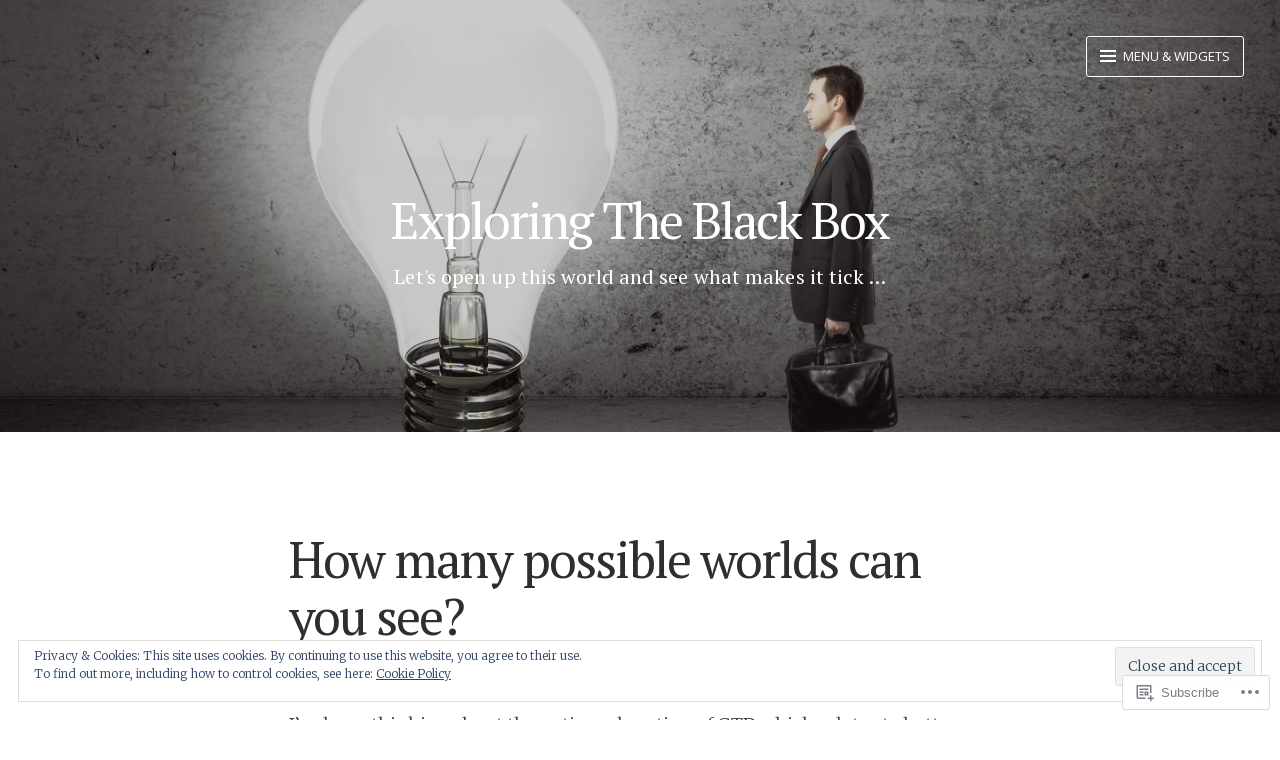

--- FILE ---
content_type: text/css;charset=utf-8
request_url: https://exploringtheblackbox.org/_static/??-eJx9jdEKwjAMRX/IGtTN4YP4KdLWMDubNiwpw783om8OX0JuOOcGFnaxFsWiQM1xbmMqArHOaHdir2AE4S15zEiGbaPIBta1hc1xIfCMIs4mpUZO7ybKP29CZR8f3wzSClxTiTBiwTmZIOvrT+fnFXALgFEriD4zvqkLnXdDf9gPp2PXTy85U1wY&cssminify=yes
body_size: 22513
content:


.wp-playlist-light {
	color: #000;
}

.wp-playlist-light .wp-playlist-item {
	color: #333;
}

.wp-playlist-light .wp-playlist-playing {
	background: #fff;
	color: #000;
}

.wp-playlist-dark .wp-playlist-item .wp-playlist-caption {
	color: #fff;
}

.wp-playlist-caption {
	display: block;
}.bbp-staff-role {
	color: #f1831e;
}

.bbp-a8c-reply {
	background: #e9eff3 !important;
	border: 1px solid #c8d7e1;
	width: 98% !important;
}



@font-face {
	font-family: Genericons;
	src: url(/wp-content/mu-plugins/jetpack-plugin/sun/_inc/genericons/genericons/./Genericons.eot);
	src: url(/wp-content/mu-plugins/jetpack-plugin/sun/_inc/genericons/genericons/./Genericons.eot?) format("embedded-opentype");
	font-weight: 400;
	font-style: normal;
}

@font-face {
	font-family: Genericons;
	src:
		url([data-uri]) format("woff"),
       url(/wp-content/mu-plugins/jetpack-plugin/sun/_inc/genericons/genericons/./Genericons.ttf) format("truetype"),
		url(/wp-content/mu-plugins/jetpack-plugin/sun/_inc/genericons/genericons/./Genericons.svg#Genericons) format("svg");
	font-weight: 400;
	font-style: normal;
}

@media screen and (-webkit-min-device-pixel-ratio: 0) {

	@font-face {
		font-family: Genericons;
		src: url(/wp-content/mu-plugins/jetpack-plugin/sun/_inc/genericons/genericons/./Genericons.svg#Genericons) format("svg");
	}
}




.genericon {
	font-size: 16px;
	vertical-align: top;
	text-align: center;
	transition: color 0.1s ease-in 0;
	display: inline-block;
	font-family: Genericons;
	font-style: normal;
	font-weight: 400;
	font-variant: normal;
	line-height: 1;
	text-decoration: inherit;
	text-transform: none;
	-moz-osx-font-smoothing: grayscale;
	-webkit-font-smoothing: antialiased;
	speak: none;
}




.genericon-rotate-90 {
	transform: rotate(90deg);
	filter: progid:DXImageTransform.Microsoft.BasicImage(rotation=1);
}

.genericon-rotate-180 {
	transform: rotate(180deg);
	filter: progid:DXImageTransform.Microsoft.BasicImage(rotation=2);
}

.genericon-rotate-270 {
	transform: rotate(270deg);
	filter: progid:DXImageTransform.Microsoft.BasicImage(rotation=3);
}

.genericon-flip-horizontal {
	transform: scale(-1, 1);
}

.genericon-flip-vertical {
	transform: scale(1, -1);
}




.genericon-404::before {
	content: "\f423";
}

.genericon-activity::before {
	content: "\f508";
}

.genericon-anchor::before {
	content: "\f509";
}

.genericon-aside::before {
	content: "\f101";
}

.genericon-attachment::before {
	content: "\f416";
}

.genericon-audio::before {
	content: "\f109";
}

.genericon-bold::before {
	content: "\f471";
}

.genericon-book::before {
	content: "\f444";
}

.genericon-bug::before {
	content: "\f50a";
}

.genericon-cart::before {
	content: "\f447";
}

.genericon-category::before {
	content: "\f301";
}

.genericon-chat::before {
	content: "\f108";
}

.genericon-checkmark::before {
	content: "\f418";
}

.genericon-close::before {
	content: "\f405";
}

.genericon-close-alt::before {
	content: "\f406";
}

.genericon-cloud::before {
	content: "\f426";
}

.genericon-cloud-download::before {
	content: "\f440";
}

.genericon-cloud-upload::before {
	content: "\f441";
}

.genericon-code::before {
	content: "\f462";
}

.genericon-codepen::before {
	content: "\f216";
}

.genericon-cog::before {
	content: "\f445";
}

.genericon-collapse::before {
	content: "\f432";
}

.genericon-comment::before {
	content: "\f300";
}

.genericon-day::before {
	content: "\f305";
}

.genericon-digg::before {
	content: "\f221";
}

.genericon-document::before {
	content: "\f443";
}

.genericon-dot::before {
	content: "\f428";
}

.genericon-downarrow::before {
	content: "\f502";
}

.genericon-download::before {
	content: "\f50b";
}

.genericon-draggable::before {
	content: "\f436";
}

.genericon-dribbble::before {
	content: "\f201";
}

.genericon-dropbox::before {
	content: "\f225";
}

.genericon-dropdown::before {
	content: "\f433";
}

.genericon-dropdown-left::before {
	content: "\f434";
}

.genericon-edit::before {
	content: "\f411";
}

.genericon-ellipsis::before {
	content: "\f476";
}

.genericon-expand::before {
	content: "\f431";
}

.genericon-external::before {
	content: "\f442";
}

.genericon-facebook::before {
	content: "\f203";
}

.genericon-facebook-alt::before {
	content: "\f204";
}

.genericon-fastforward::before {
	content: "\f458";
}

.genericon-feed::before {
	content: "\f413";
}

.genericon-flag::before {
	content: "\f468";
}

.genericon-flickr::before {
	content: "\f211";
}

.genericon-foursquare::before {
	content: "\f226";
}

.genericon-fullscreen::before {
	content: "\f474";
}

.genericon-gallery::before {
	content: "\f103";
}

.genericon-github::before {
	content: "\f200";
}

.genericon-googleplus::before {
	content: "\f206";
}

.genericon-googleplus-alt::before {
	content: "\f218";
}

.genericon-handset::before {
	content: "\f50c";
}

.genericon-heart::before {
	content: "\f461";
}

.genericon-help::before {
	content: "\f457";
}

.genericon-hide::before {
	content: "\f404";
}

.genericon-hierarchy::before {
	content: "\f505";
}

.genericon-home::before {
	content: "\f409";
}

.genericon-image::before {
	content: "\f102";
}

.genericon-info::before {
	content: "\f455";
}

.genericon-instagram::before {
	content: "\f215";
}

.genericon-italic::before {
	content: "\f472";
}

.genericon-key::before {
	content: "\f427";
}

.genericon-leftarrow::before {
	content: "\f503";
}

.genericon-link::before {
	content: "\f107";
}

.genericon-linkedin::before {
	content: "\f207";
}

.genericon-linkedin-alt::before {
	content: "\f208";
}

.genericon-location::before {
	content: "\f417";
}

.genericon-lock::before {
	content: "\f470";
}

.genericon-mail::before {
	content: "\f410";
}

.genericon-maximize::before {
	content: "\f422";
}

.genericon-menu::before {
	content: "\f419";
}

.genericon-microphone::before {
	content: "\f50d";
}

.genericon-minimize::before {
	content: "\f421";
}

.genericon-minus::before {
	content: "\f50e";
}

.genericon-month::before {
	content: "\f307";
}

.genericon-move::before {
	content: "\f50f";
}

.genericon-next::before {
	content: "\f429";
}

.genericon-notice::before {
	content: "\f456";
}

.genericon-paintbrush::before {
	content: "\f506";
}

.genericon-path::before {
	content: "\f219";
}

.genericon-pause::before {
	content: "\f448";
}

.genericon-phone::before {
	content: "\f437";
}

.genericon-picture::before {
	content: "\f473";
}

.genericon-pinned::before {
	content: "\f308";
}

.genericon-pinterest::before {
	content: "\f209";
}

.genericon-pinterest-alt::before {
	content: "\f210";
}

.genericon-play::before {
	content: "\f452";
}

.genericon-plugin::before {
	content: "\f439";
}

.genericon-plus::before {
	content: "\f510";
}

.genericon-pocket::before {
	content: "\f224";
}

.genericon-polldaddy::before {
	content: "\f217";
}

.genericon-portfolio::before {
	content: "\f460";
}

.genericon-previous::before {
	content: "\f430";
}

.genericon-print::before {
	content: "\f469";
}

.genericon-quote::before {
	content: "\f106";
}

.genericon-rating-empty::before {
	content: "\f511";
}

.genericon-rating-full::before {
	content: "\f512";
}

.genericon-rating-half::before {
	content: "\f513";
}

.genericon-reddit::before {
	content: "\f222";
}

.genericon-refresh::before {
	content: "\f420";
}

.genericon-reply::before {
	content: "\f412";
}

.genericon-reply-alt::before {
	content: "\f466";
}

.genericon-reply-single::before {
	content: "\f467";
}

.genericon-rewind::before {
	content: "\f459";
}

.genericon-rightarrow::before {
	content: "\f501";
}

.genericon-search::before {
	content: "\f400";
}

.genericon-send-to-phone::before {
	content: "\f438";
}

.genericon-send-to-tablet::before {
	content: "\f454";
}

.genericon-share::before {
	content: "\f415";
}

.genericon-show::before {
	content: "\f403";
}

.genericon-shuffle::before {
	content: "\f514";
}

.genericon-sitemap::before {
	content: "\f507";
}

.genericon-skip-ahead::before {
	content: "\f451";
}

.genericon-skip-back::before {
	content: "\f450";
}

.genericon-spam::before {
	content: "\f424";
}

.genericon-spotify::before {
	content: "\f515";
}

.genericon-standard::before {
	content: "\f100";
}

.genericon-star::before {
	content: "\f408";
}

.genericon-status::before {
	content: "\f105";
}

.genericon-stop::before {
	content: "\f449";
}

.genericon-stumbleupon::before {
	content: "\f223";
}

.genericon-subscribe::before {
	content: "\f463";
}

.genericon-subscribed::before {
	content: "\f465";
}

.genericon-summary::before {
	content: "\f425";
}

.genericon-tablet::before {
	content: "\f453";
}

.genericon-tag::before {
	content: "\f302";
}

.genericon-time::before {
	content: "\f303";
}

.genericon-top::before {
	content: "\f435";
}

.genericon-trash::before {
	content: "\f407";
}

.genericon-tumblr::before {
	content: "\f214";
}

.genericon-twitch::before {
	content: "\f516";
}

.genericon-twitter::before {
	content: "\f202";
}

.genericon-unapprove::before {
	content: "\f446";
}

.genericon-unsubscribe::before {
	content: "\f464";
}

.genericon-unzoom::before {
	content: "\f401";
}

.genericon-uparrow::before {
	content: "\f500";
}

.genericon-user::before {
	content: "\f304";
}

.genericon-video::before {
	content: "\f104";
}

.genericon-videocamera::before {
	content: "\f517";
}

.genericon-vimeo::before {
	content: "\f212";
}

.genericon-warning::before {
	content: "\f414";
}

.genericon-website::before {
	content: "\f475";
}

.genericon-week::before {
	content: "\f306";
}

.genericon-wordpress::before {
	content: "\f205";
}

.genericon-xpost::before {
	content: "\f504";
}

.genericon-youtube::before {
	content: "\f213";
}

.genericon-zoom::before {
	content: "\f402";
}





html, body, div, span, applet, object, iframe,
h1, h2, h3, h4, h5, h6, p, blockquote, pre,
a, abbr, acronym, address, big, cite, code,
del, dfn, em, font, ins, kbd, q, s, samp,
small, strike, strong, sub, sup, tt, var,
dl, dt, dd, ol, ul, li,
fieldset, form, label, legend,
table, caption, tbody, tfoot, thead, tr, th, td {
	border: 0;
	font-family: inherit;
	font-size: 100%;
	font-style: inherit;
	font-weight: inherit;
	margin: 0;
	outline: 0;
	padding: 0;
	vertical-align: baseline;
}

html {
	font-size: 62.5%;
	
	overflow-y: scroll;
	
	-webkit-text-size-adjust: 100%;
	
	-ms-text-size-adjust: 100%;
	
	-webkit-box-sizing: border-box;
	box-sizing: border-box;
	
}

*,
*:before,
*:after {
	
	-webkit-box-sizing: inherit;
	box-sizing: inherit;
}

body {
	background: #fff;
	
}

article,
aside,
details,
figcaption,
figure,
footer,
header,
main,
nav,
section {
	display: block;
}

ol, ul {
	list-style: none;
}

table {
	
	border-collapse: separate;
	border-spacing: 0;
}

caption, th, td {
	font-weight: normal;
	text-align: left;
}

blockquote:before, blockquote:after,
q:before, q:after {
	content: "";
}

blockquote, q {
	quotes: "" "";
}

a:focus {
	outline: thin dotted;
}

a:hover,
a:active {
	outline: 0;
}

a img {
	border: 0;
}


body,
button,
input,
select,
textarea {
	color: #3a4145;
	font-family: "Merriweather", serif;
	font-weight: 400;
	font-size: 18px;
	font-size: 1.8rem;
	line-height: 1.75;
	-webkit-font-feature-settings: "kern";
}

h1, h2, h3, h4, h5, h6 {
	font-family: "Open Sans", sans-serif;
	font-weight: 700;
	line-height: 1.15;
	-webkit-font-feature-settings: "dlig", "liga", "lnum", "kern";
	color: #2e2e2e;
	margin: 0 0 .3em;
	clear: both;
}
h1 a, .site-title a, h2 a, h3 a, h4 a, h5 a, h6 a {
	text-decoration: none;
}

h1 {
	font-size: 28px;
	font-size: 2.8rem;
	letter-spacing: -1px;
}

.entry-content h1 {
	font-size: 26px;
	font-size: 2.6rem;
}

h2 {
	font-size: 24px;
	font-size: 2.4rem;
}

h3 {
	font-size: 21px;
	font-size: 2.1rem;
}

h4 {
	font-size: 19px;
	font-size: 1.9rem;
}

h5 {
	font-size: 18px;
	font-size: 1.8rem;
}

h6 {
	font-size: 18px;
	font-size: 1.8rem;
}

p {
	margin-bottom: 1.75em;
}

b, strong {
	font-weight: bold;
}

dfn, cite, em, i {
	font-style: italic;
}

blockquote {
	border-left: .4em solid #4a4a4a;
	-webkit-box-sizing: border-box;
	box-sizing: border-box;
	margin: 1.75em 0 1.75em -2.2em;
	padding: 0 0 0 1.75em;
	font-style: italic;
}
blockquote blockquote {
	margin-left: 0;
}
blockquote em,
blockquote i {
	font-style: normal;
}
blockquote p,
blockquote ul,
blockquote ol {
	margin: .8em 0;
	font-style: italic;
}
blockquote small {
	display: inline-block;
	margin: .8em 0 .8em 1.5em;
	font-size: 160px;
	font-size: 16rem;
	color: #ccc;
}
blockquote small:before {
	content: "\2014 \00A0";
}
blockquote cite {
	font-weight: 700;
}
blockquote cite a {
	font-weight: 400;
}

address {
	margin: 0 0 1.5em;
}

pre {
	margin: 0 0 1.75em;
	max-width: 100%;
	padding: .6em;
	background: #f7fafb;
	border: 1px solid #e3edf3;
	border-radius: 3px;
	font-family: "Courier 10 Pitch", Courier, monospace;
	font-size: 15px;
	font-size: 1.5rem;
	line-height: 1.5;
	white-space: pre;
	overflow: auto;
}
pre code {
	background: transparent;
	border: 0;
	padding: 0;
}

code, kbd, tt, var {
	font-size: 15px;
	font-size: 1.5rem;
	font-family: Monaco, Consolas, "Andale Mono", "DejaVu Sans Mono", monospace;
	white-space: pre-wrap;
}

code {
	padding: 1px 3px;
	background: #f7fafb;
	border: 1px solid #e3edf3;
	border-radius: 2px;
}

kbd {
	display: inline-block;
	margin-bottom: 0.4em;
	padding: 1px 8px;
	border: #CCC 1px solid;
	color: #666;
	text-shadow: #FFF 0 1px 0;
	font-weight: 700;
	background: #F4F4F4;
	border-radius: 4px;
	-webkit-box-shadow: 0 1px 0 rgba(0, 0, 0, 0.2), 0 1px 0 0 #fff inset;
	box-shadow: 0 1px 0 rgba(0, 0, 0, 0.2), 0 1px 0 0 #fff inset;
}

abbr, acronym {
	border-bottom: 1px dotted #ebf2f6;
	cursor: help;
}

mark, ins {
	background: #ffc336;
	text-decoration: none;
}

sup,
sub {
	font-size: 75%;
	height: 0;
	line-height: 0;
	position: relative;
	vertical-align: baseline;
}

sup {
	bottom: 1ex;
}

sub {
	top: .5ex;
}

small {
	font-size: 75%;
}

big {
	font-size: 125%;
}


hr {
	background-color: #ebf2f6;
	border: 0;
	height: 1px;
	margin-bottom: 1.5em;
}

ul, ol {
	margin: 0 0 1.75em;
	padding: 0 0 0 1.5em;
}

ul {
	list-style: disc;
}

ol {
	list-style: decimal;
}

li > ul,
li > ol {
	margin-bottom: 0;
}

dt {
	font-weight: bold;
}

dd {
	margin: 0 1.5em 1.5em;
}

img {
	height: auto;
	
	max-width: 100%;
	
}

figure {
	margin: 0;
}

table {
	margin: 1.75em 0;
	line-height: 1.15;
	width: 100%;
	max-width: 100%;
	background: transparent;
	text-align: left;
}
table caption + thead tr:first-child th,
table caption + thead tr:first-child td,
table colgroup + thead tr:first-child th,
table colgroup + thead tr:first-child td,
table thead:first-child tr:first-child th,
table thead:first-child tr:first-child td {
	border-top: 0;
}
table tbody + tbody {
	border-top: #EFEFEF 2px solid;
}
table table table {
	background: #fff;
}
table tbody > tr:nth-child(odd) > td,
table tbody > tr:nth-child(odd) > th {
	background-color: #F6F6F6;
}
table.plain tbody > tr:nth-child(odd) > td,
table.plain tbody > tr:nth-child(odd) > th {
	background: transparent;
}

th,
td {
	padding: .45em;
	vertical-align: top;
	border-top: #EFEFEF 1px solid;
}

th {
	color: #000;
}


button,
input,
select,
textarea {
	font-size: 100%;
	
	margin: 0;
	
	vertical-align: baseline;
	
}

form {
	margin-bottom: 1.75em;
}

.button, button,
#infinite-handle span,
input[type="button"],
input[type="reset"],
input[type="submit"] {
	display: inline-block;
	padding: .75em 1em;
	border: 1px solid;
	border-radius: 3px;
	font-family: "Open Sans", sans-serif;
	font-size: 13px;
	font-size: 1.3rem;
	line-height: 1.5;
	text-align: center;
	text-transform: uppercase;
	text-decoration: none;
	color: #9eabb3;
	border-color: #9eabb3;
	background: transparent;
	-webkit-transition: background-color 0.3s ease 0s;
	-o-transition: background-color 0.3s ease 0s;
	transition: background-color 0.3s ease 0s;
}
.button:hover, button:hover,
#infinite-handle span:hover,
input[type="button"]:hover,
input[type="reset"]:hover,
input[type="submit"]:hover {
	color: #666;
	border-color: #666;
	background: #fff;
}
.button:focus, button:focus,
input[type="button"]:focus,
input[type="reset"]:focus,
input[type="submit"]:focus, .button:active, button:active,
input[type="button"]:active,
input[type="reset"]:active,
input[type="submit"]:active {
	color: #666;
	border-color: #666;
	background: #fff;
}

button,
input[type="button"],
input[type="reset"],
input[type="submit"] {
	cursor: pointer;
	
	-webkit-appearance: button;
	
}

#infinite-handle {
	text-align: center;
}

input[type="checkbox"],
input[type="radio"] {
	padding: 0;
	
}

input[type="search"] {
	-webkit-appearance: textfield;
	
	-webkit-box-sizing: content-box;
					box-sizing: content-box;
}

input[type="search"]::-webkit-search-decoration {
	
	-webkit-appearance: none;
}

button::-moz-focus-inner,
input::-moz-focus-inner {
	
	border: 0;
	padding: 0;
}

input[type="text"],
input[type="email"],
input[type="url"],
input[type="password"],
input[type="search"],
textarea {
	display: inline-block;
	font-family: "Open Sans", sans-serif;
	font-size: 13px;
	font-size: 1.3rem;
	color: #9eabb3;
	border: 1px solid #9eabb3;
	border-radius: 3px;
	padding: .5em .75em;
}

input[type="text"]:focus,
input[type="email"]:focus,
input[type="url"]:focus,
input[type="password"]:focus,
input[type="search"]:focus,
textarea:focus {
	color: #3a4145;
	border-color: #3a4145;
}

textarea {
	overflow: auto;
	
	vertical-align: top;
	
	width: 100%;
}

label {
	font-family: "Open Sans", sans-serif;
	font-weight: 700;
	font-size: 15px;
	font-size: 1.5rem;
	color: #9eabb3;
}



a {
	color: #4a4a4a;
	-webkit-transition: all 0.2s ease 0s;
	-o-transition: all 0.2s ease 0s;
	transition: all 0.2s ease 0s;
}
a:hover, a:focus, a:active {
	color: #111;
}



.main-navigation ul {
	list-style: none;
	margin: 0;
	padding: 0;
}
.main-navigation .menu {
	margin-bottom: 1.5em;
	font-family: "Open Sans", sans-serif;
	font-size: 14px;
	font-size: 1.4rem;
	text-transform: uppercase;
}
.main-navigation a {
	display: block;
	text-decoration: none;
	padding: .5em 1.875em;
	color: #9eabb3;
}
.main-navigation a:hover, .main-navigation a:focus {
	background-color: #fff;
	color: #555;
}
.main-navigation .sub-menu,
.main-navigation .children {
	text-transform: none;
}
.main-navigation .sub-menu a,
.main-navigation .children a {
	padding-left: 3.125em;
}
.main-navigation .sub-menu .sub-menu a,
.main-navigation .children .children a {
	padding-left: 4.375em;
}
.main-navigation .sub-menu a:before,
.main-navigation .children a:before {
	content: "\f428";
	font-size: 16px;
	vertical-align: middle;
	display: inline-block;
	font-family: "Genericons";
	font-style: normal;
	font-weight: normal;
	font-variant: normal;
	line-height: 1;
	text-decoration: inherit;
	text-transform: none;
	-moz-osx-font-smoothing: grayscale;
	-webkit-font-smoothing: antialiased;
	speak: none;
}
.main-navigation .current_page_item > a,
.main-navigation .current-menu-item > a {
	background-color: #fff;
	color: #666;
}


.social-links ul {
	list-style: none;
	padding: 0;
	margin: 0;
}
.social-links li {
	display: inline-block;
}
.social-links a {
	display: inline-block;
	text-decoration: none;
}
.social-links a:before {
	font-size: 16px;
	vertical-align: top;
	text-align: center;
	-moz-transition: color .1s ease-in 0;
	-webkit-transition: color .1s ease-in 0;
	display: inline-block;
	font-family: "Genericons";
	font-style: normal;
	font-weight: normal;
	font-variant: normal;
	line-height: 1;
	text-decoration: inherit;
	text-transform: none;
	-moz-osx-font-smoothing: grayscale;
	-webkit-font-smoothing: antialiased;
	speak: none;
	padding: .5em .25em;
	font-size: 20px;
}
.social-links a[href*='codepen.io']:before {
	content: "\f216";
}
.social-links a[href*='digg.com']:before {
	content: "\f221";
}
.social-links a[href*='dribbble.com']:before {
	content: "\f201";
}
.social-links a[href*='dropbox.com']:before {
	content: "\f225";
}
.social-links a[href*='facebook.com']:before {
	content: "\f203";
}
.social-links a[href*='/feed']:before {
	content: "\f413";
}
.social-links a[href*='flickr.com']:before {
	content: "\f211";
}
.social-links a[href*='foursquare.com']:before {
	content: "\f226";
}
.social-links a[href*='github.com']:before {
	content: "\f200";
}
.social-links a[href*='instagram.com']:before {
	content: "\f215";
}
.social-links a[href*='linkedin.com']:before {
	content: "\f208";
}
.social-links a[href*='mailto']:before {
	content: "\f410";
}
.social-links a[href*='pinterest.com']:before {
	content: "\f209";
}
.social-links a[href*='plus.google.com']:before {
	content: "\f218";
}
.social-links a[href*='getpocket.com']:before {
	content: "\f224";
}
.social-links a[href*='polldaddy.com']:before {
	content: "\f217";
}
.social-links a[href*='reddit.com']:before {
	content: "\f222";
}
.social-links a[href*='spotify.com']:before {
	content: "\f515";
}
.social-links a[href*='stumbleupon.com']:before {
	content: "\f223";
}
.social-links a[href*='tumblr.com']:before {
	content: "\f214";
}
.social-links a[href*='twitch.tv']:before {
	content: "\f516";
}
.social-links a[href*='vimeo.com']:before {
	content: "\f212";
}
.social-links a[href*='twitter.com']:before {
	content: "\f202";
}
.social-links a[href*='wordpress.org']:before,
.social-links a[href*='wordpress.com']:before {
	content: "\f205";
}
.social-links a[href*='youtube.com']:before {
	content: "\f213";
}

.more-link {
	font-size: 14px;
	font-size: 1.4rem;
	text-transform: uppercase;
	font-family: "Open Sans", sans-serif;
}

.more-link {
	text-decoration: none;
	color: #9eabb3;
}
.more-link:hover, .more-link:focus {
	color: #666;
}

.nav-links a {
	display: inline-block;
	padding: .5em 1em;
	font-family: "Open Sans", sans-serif;
	font-size: 13px;
	font-size: 1.3rem;
	text-decoration: none;
	background-color: transparent;
	border: 1px solid #9eabb3;
	color: #9eabb3;
	border-radius: 3px;
}
.nav-links a:hover, .nav-links a:focus {
	color: #666;
	border-color: #666;
	text-decoration: none;
}
.nav-links a:before {
	font-size: 16px;
	vertical-align: top;
	text-align: center;
	-moz-transition: color .1s ease-in 0;
	-webkit-transition: color .1s ease-in 0;
	display: inline-block;
	font-family: "Genericons";
	font-style: normal;
	font-weight: normal;
	font-variant: normal;
	line-height: 1;
	text-decoration: inherit;
	text-transform: none;
	-moz-osx-font-smoothing: grayscale;
	-webkit-font-smoothing: antialiased;
	speak: none;
	float: left;
	margin: .15em .25em 0 0;
}

.posts-navigation .nav-previous a:before,
.post-navigation .nav-previous a:before {
	content: "\f430";
}

.posts-navigation .nav-next a:before,
.post-navigation .nav-next a:before {
	content: "\f429";
}
.nav-next a:before {
	float: right;
	margin: .15em 0 0 .25em;
}


.site-main .comment-navigation,
.site-main .posts-navigation,
.site-main .post-navigation {
	margin: 0 0 1.75em;
	overflow: hidden;
}

.comment-navigation .nav-previous,
.posts-navigation .nav-previous,
.post-navigation .nav-previous {
	display: block;
	margin-bottom: 1.5em;
	width: 100%;
}

.comment-navigation .nav-next,
.posts-navigation .nav-next,
.post-navigation .nav-next {
	display: block;
	width: 100%;
}



.screen-reader-text {
	clip: rect(1px, 1px, 1px, 1px);
	position: absolute !important;
	height: 1px;
	width: 1px;
	overflow: hidden;
}
.screen-reader-text:focus {
	background-color: #f1f1f1;
	border-radius: 3px;
	-webkit-box-shadow: 0 0 2px 2px rgba(0, 0, 0, 0.6);
	box-shadow: 0 0 2px 2px rgba(0, 0, 0, 0.6);
	clip: auto !important;
	color: #21759b;
	display: block;
	font-size: 14px;
	font-size: 1.4rem;
	font-weight: bold;
	height: auto;
	left: 5px;
	line-height: normal;
	padding: 15px 23px 14px;
	text-decoration: none;
	top: 5px;
	width: auto;
	z-index: 100000;
	
}


.alignleft {
	display: inline;
	float: left;
	margin-right: 1.5em;
}

.alignright {
	display: inline;
	float: right;
	margin-left: 1.5em;
}

.aligncenter {
	display: block;
	margin: 0 auto;
}


.clearfix:after, .site-header:after,
.site-content:after,
.site-footer:after,
.entry-content:after,
.comment-content:after, .navbar:after, .site-footer .container:after,
#infinite-footer .container:after {
	content: "";
	display: table;
	clear: both;
}


.widget-area {
	padding: 1em 1.45833333em;
}

.widget {
	margin: 0 0 1.75em;
	padding-bottom: 1em;
	border-bottom: 1px solid #d3e0e9;
	
}
.widget:last-child {
	border: 0;
}
.widget p,
.widget ul,
.widget ol {
	font-size: 14px;
	font-size: 1.4rem;
	line-height: 1.75;
	margin-bottom: 1em;
}
.widget form {
	margin-bottom: 1em;
}
.widget select {
	max-width: 100%;
}


.widget_search .search-submit {
	display: none;
}

.widget-title {
	font-size: 18px;
	font-size: 1.8rem;
	letter-spacing: inherit;
}


.inner {
	max-width: 43em;
	margin: 0 auto;
	padding: 0 1em;
}


.site {
	position: relative;
	width: 100%;
}

.site-header {
	position: relative;
	background-color: rgba(255, 255, 255, 0.9);
}

.has-header-image .site-header {
	display: table;
	width: 100%;
}


.has-header-image .site-branding {
	display: table-cell;
	width: 100%;
	vertical-align: middle;
}

.site-logo-link {
	display: block;
	margin: 0 auto;
	width: 75px;
}

.site-branding {
	text-align: center;
}

.site-branding .inner {
	margin: 0 auto 2.5em;
	padding-top: 5.5em;
}

.has-header-image .site-branding .inner {
	margin: 2.5em auto;
	padding-top: 2.5em;
}

.home .site-header {
	background-color: #f5f8fa;
}
.home .site-title {
	-webkit-animation: fade-in-down 0.6s;
	-o-animation: fade-in-down 0.6s;
	animation: fade-in-down 0.6s;
	-webkit-animation-delay: 0.2s;
	-o-animation-delay: 0.2s;
	animation-delay: 0.2s;
}
.home .site-description {
	-webkit-animation: fade-in-down 0.9s;
	-o-animation: fade-in-down 0.9s;
	animation: fade-in-down 0.9s;
	-webkit-animation-delay: 0.1s;
	-o-animation-delay: 0.1s;
	animation-delay: 0.1s;
}

.site-title,
.site-title a {
	font-family: "Open Sans", sans-serif;
	font-size: 28px;
	font-size: 2.8rem;
	font-weight: 700;
	letter-spacing: -1px;
	line-height: 1.15;
	-webkit-font-feature-settings: "dlig", "liga", "lnum", "kern";
	color: #2e2e2e;
	margin: 10px 0;
	clear: both;
}

.site-description {
	color: #3a4145;
	font-family: "Merriweather", serif;
	font-weight: 400;
	font-size: 20px;
	font-size: 2rem;
	line-height: 1.75;
	letter-spacing: 0.01rem;
	margin: 0 0 .3em;
}

.site-branding .inner {
	color: #3a4145;
}

.navbar {
	top: 0;
	right: 0;
	padding: 2em 1em 0;
	position: absolute;
	z-index: 20;
}

.has-header-image.has-site-logo .navbar {
	padding: 1em 1em 0;
}

.navbar .slide-menu-toggle {
	background-color: transparent;
	border-color: #9eabb3;
	color: #9eabb3;
}
.navbar .slide-menu-toggle:hover,
.navbar .slide-menu-toggle:focus {
	background-color: #fff;
	border-color: #666;
	color: #666;
}

.js .navbar .slide-menu-toggle:focus {
	outline: none;
}

.navbar .slide-menu-toggle:before {
	font-size: 16px;
	vertical-align: top;
	text-align: center;
	-moz-transition: color .1s ease-in 0;
	-webkit-transition: color .1s ease-in 0;
	display: inline-block;
	font-family: "Genericons";
	font-style: normal;
	font-weight: normal;
	font-variant: normal;
	line-height: 1;
	text-decoration: inherit;
	text-transform: none;
	-moz-osx-font-smoothing: grayscale;
	-webkit-font-smoothing: antialiased;
	speak: none;
	margin: .075em .25em 0 0;
}

.navbar-action {
	float: right;
	margin-bottom: 1.5em;
}

.slide-menu-toggle {
	margin-left: 1em;
	float: right;
}
.slide-menu-toggle:before {
	content: "\f419";
}


.has-header-image .site-header {
	height: 40vh;
}
.has-header-image .site-header:before {
	display: block;
	position: absolute;
	content: '';
	top: 0;
	right: 0;
	bottom: 0;
	left: 0;
	background: rgba(0, 0, 0, 0.2);
}
.has-header-image .site-branding,
.has-header-image .navbar .slide-menu-toggle {
	position: relative;
}
.has-header-image .scroll-down {
	color: rgba(255, 255, 255, 0.8);
}
.has-header-image .scroll-down:hover,
.has-header-image .scroll-down:focus {
	color: #fff;
}
.has-header-image .site-branding .site-title,
.has-header-image .site-branding .site-title a,
.site-branding .inner,
.has-header-image .site-branding .site-description,
.has-header-image .site-branding a {
	color: #fff;
}
.has-header-image .navbar .slide-menu-toggle {
	border-color: #fff;
	color: #fff;
}
.has-header-image .navbar .slide-menu-toggle:hover,
.has-header-image .navbar .slide-menu-toggle:focus {
	color: #222;
	background-color: #fff;
}


.has-header-image-home .site-header {
	height: 40vh;
}

.scroll-down {
	display: none;
	width: 48px;
	width: 4.8rem;
	position: absolute;
	bottom: 3em;
	left: 50%;
	margin-left: -24px;
	margin-left: -2.4rem;
	z-index: 20;
	text-align: center;
	text-decoration: none;
	color: rgba(255, 255, 255, 0.8);
	-webkit-animation: 4s ease 2s normal none infinite running bounce;
	-o-animation: 4s ease 2s normal none infinite running bounce;
	animation: 4s ease 2s normal none infinite running bounce;
}
.scroll-down:hover, .scroll-down:focus {
	color: #fff;
	-webkit-animation: 0s ease 0s normal none 1 running none;
	-o-animation: 0s ease 0s normal none 1 running none;
	animation: 0s ease 0s normal none 1 running none;
}
.scroll-down:before {
	font-size: 16px;
	vertical-align: top;
	text-align: center;
	-moz-transition: color .1s ease-in 0;
	-webkit-transition: color .1s ease-in 0;
	display: inline-block;
	font-family: "Genericons";
	font-style: normal;
	font-weight: normal;
	font-variant: normal;
	line-height: 1;
	text-decoration: inherit;
	text-transform: none;
	-moz-osx-font-smoothing: grayscale;
	-webkit-font-smoothing: antialiased;
	speak: none;
	font-size: 48px;
	font-size: 4.8rem;
}
.scroll-down:before {
	content: "\f431";
}


.slide-menu {
	background: #f5f8fa;
	border: 1px solid #d3e0e9;
	border-width: 1px 0;
	height: 100%;
	padding-top: 1.5em;
	width: 100%;
}
.js .slide-menu {
	display: none;
	padding-top: 70px;
	position: absolute;
		top: 0;
		left: 0;
	z-index: 10;
}

.js .sidebar-open .navbar .slide-menu-toggle {
	background-color: #fff;
	border-color: #666;
	color: #666;
}
.js .sidebar-open .navbar .slide-menu-toggle:before {
	content: "\f405";
}
.js .sidebar-open .slide-menu {
	display: block;
	visibility: visible;
}

.slide-menu-title {
	padding-left: 1.45833333em;
}


.site-content {
	padding-top: 2em;
	position: relative;
}

.content-area {
	padding-top: 1.5em;
	padding-bottom: 2em;
	background-color: #fff;
}

.sticky {
	display: block;
}

.hentry {
	position: relative;
	margin: 2em 0;
	padding-bottom: 2em;
	border-bottom: 1px solid #ebf2f6;
}

.entry-footer {
	margin-bottom: 1.5em;
}

.archive .hentry:after,
.search .hentry:after,
.blog .hentry:after {
	position: absolute;
	content: "";
	display: block;
	height: 10px;
	width: 10px;
	left: 50%;
	bottom: -6px;
	margin-left: -6px;
	background: none repeat scroll 0 0 #fff;
	border: 1px solid #ebf2f6;
	border-radius: 100%;
	-webkit-box-shadow: 0 0 0 4px #fff;
					box-shadow: 0 0 0 4px #fff;
}

.updated:not(.published) {
	display: none;
}

.single .byline,
.group-blog .byline {
	display: inline;
}

.page-content,
.entry-content,
.entry-summary {
	margin: 1.5em 0 0;
}

.page-links {
	clear: both;
	margin: 0 0 1.5em;
}


.entry-title {
	margin: 0;
}

.entry-meta {
	font-family: "Open Sans", sans-serif;
	font-size: 15px;
	font-size: 1.5rem;
	line-height: 1.5;
	color: #9eabb3;
}
.entry-header .entry-meta {
	margin-top: 1em;
}
.entry-meta a {
	color: #9eabb3;
	text-decoration: none;
}
.entry-meta a:hover, .entry-meta a:focus {
	color: #111;
}
.entry-meta .entry-date {
	text-transform: uppercase;
	font-size: 13px;
	font-size: 1.3rem;
}
.entry-meta > span {
	padding-left: 10px;
	margin-left: 9px;
	border-left: 1px solid #ebf2f6;
}
.entry-meta > span:first-child, .entry-meta > span.no-sep {
	padding-left: 0;
	margin-left: 0;
	border: 0;
}
.entry-meta .avatar {
	background-color: #999;
	border-radius: 50%;
	display: inline-block;
	vertical-align: middle;
	margin: 0 .5em .5em 0;
	float: left;
}
.entry-meta .comments-link a:before {
	font-size: 16px;
	vertical-align: top;
	text-align: center;
	-moz-transition: color .1s ease-in 0;
	-webkit-transition: color .1s ease-in 0;
	display: inline-block;
	font-family: "Genericons";
	font-style: normal;
	font-weight: normal;
	font-variant: normal;
	line-height: 1;
	text-decoration: inherit;
	text-transform: none;
	-moz-osx-font-smoothing: grayscale;
	-webkit-font-smoothing: antialiased;
	speak: none;
	margin: .15em .25em 0 0;
}
.entry-meta .comments-link a:before {
	content: "\f300";
}

.entry-format:before {
	font-size: 16px;
	vertical-align: top;
	text-align: center;
	-moz-transition: color .1s ease-in 0;
	-webkit-transition: color .1s ease-in 0;
	display: inline-block;
	font-family: "Genericons";
	font-style: normal;
	font-weight: normal;
	font-variant: normal;
	line-height: 1;
	text-decoration: inherit;
	text-transform: none;
	-moz-osx-font-smoothing: grayscale;
	-webkit-font-smoothing: antialiased;
	speak: none;
	content: '';
	margin: .15em 0 0;
}

.entry-format-standard:before {
	content: "\f100";
}

.entry-format-aside:before {
	content: "\f101";
}

.entry-format-quote:before {
	content: "\f106";
}

.entry-format-image:before {
	content: "\f102";
}

.entry-format-video:before {
	content: "\f104";
}

.entry-format-link:before {
	content: "\f107";
}

.entry-format-gallery:before {
	content: "\f103";
}


.home .entry-title,
.blog .entry-title,
.search .entry-title,
.archive .entry-title {
	font-size: 25px;
	font-size: 2.5rem;
}

.entry-thumbnail {
	margin-bottom: 1.75em;
}


.entry-author {
	position: relative;
	margin-top: 4.5em;
	padding-top: 4.5em;
	border-top: 1px solid #ebf2f6;
	font-size: 14px;
	font-size: 1.4rem;
}
.entry-author .author-avatar,
.entry-author .author-image {
	position: absolute;
	top: 0;
	left: 50%;
	margin-top: -40px;
	margin-left: -40px;
	border-radius: 50%;
	border: 1px solid #ebf2f6;
}
.entry-author .author-avatar .avatar,
.entry-author .author-image .avatar {
	display: block;
	border: 4px solid #fff;
	border-radius: 50%;
}
.entry-author .author-link {
	display: inline-block;
}
.entry-author .author-title {
	font-size: 18px;
	font-size: 1.8rem;
	letter-spacing: inherit;
}



.blog .format-aside .entry-title,
.blog .format-quote .entry-title,
.archive .format-aside .entry-title,
.archive .format-quote .entry-title,
.search .format-aside .entry-title,
.search .format-quote .entry-title {
	display: none;
}
.blog .format-quote .entry-content,
.archive .format-quote .entry-content,
.search .format-quote .entry-content {
	font-size: 20px;
	font-size: 2rem;
	font-style: italic;
}


.reply-title,
.comments-title {
	font-size: 28px;
	font-size: 2.8rem;
	letter-spacing: inherit;
}

.comment-form {
	font-size: 16px;
	font-size: 1.6rem;
}

.comment-list {
	margin-top: 1.75em;
}
.comment-list > li {
	border-bottom: 1px solid #ebf2f6;
	margin-bottom: 1.5em;
}

.comment-list,
.comment-list ol {
	list-style: none;
	padding-left: 0;
	margin-left: 0;
	font-size: 16px;
	font-size: 1.6rem;
}

.comment-list .children {
	padding-left: 1.5em;
	margin-left: 0;
	border-left: 4px solid #ebf2f6;
}

.comment-meta,
.reply,
.form-allowed-tags {
	font-family: "Open Sans", sans-serif;
	font-size: 15px;
	font-size: 1.5rem;
	line-height: 1.5;
	margin-bottom: .75em;
}
.comment-meta a,
.reply a,
.form-allowed-tags a {
	text-decoration: none;
}
.comment-meta .avatar,
.reply .avatar,
.form-allowed-tags .avatar {
	vertical-align: middle;
	display: inline-block;
	border-radius: 50%;
	margin-right: .5em;
}

.form-allowed-tags,
.logged-in-as {
	font-family: "Open Sans", sans-serif;
	font-size: 15px;
	font-size: 1.5rem;
	line-height: 1.5;
	color: #9eabb3;
	margin-bottom: 1.5em;
}
.form-allowed-tags a,
.logged-in-as a {
	color: #9eabb3;
}

.comment-metadata,
.comment-metadata a {
	color: #9eabb3;
}

.comment-meta .edit-link {
	display: inline-block;
	padding-left: 10px;
	margin-left: 9px;
	border-left: 1px solid #ebf2f6;
}

.comment-body {
	margin-bottom: 1.5em;
}

.comment-content p,
.comment-content ul,
.comment-content ol {
	margin-bottom: .75em;
}

.reply {
	text-transform: uppercase;
}

.comment-content a {
	word-wrap: break-word;
}

.bypostauthor {
	display: block;
}


.site-footer,
#infinite-footer {
	margin: 80px 0 0;
}
.site-footer .container,
#infinite-footer .container {
	border-top: 1px solid #ebf2f6;
	padding: 10px 15px;
	background: #fff;
}
.site-footer .blog-info,
.site-footer .blog-credits,
#infinite-footer .blog-info,
#infinite-footer .blog-credits {
	width: 40%;
	line-height: inherit;
	font-size: 12px;
	font-size: 1.2rem;
	line-height: 1.75;
	font-family: "Open Sans", sans-serif;
	color: #bbc7cc;
}
.site-footer .blog-info a,
.site-footer .blog-credits a,
#infinite-footer .blog-info a,
#infinite-footer .blog-credits a {
	color: #bbc7cc;
	text-decoration: none;
	font-weight: 700;
	font-size: inherit;
}
.site-footer .blog-info,
#infinite-footer .blog-info {
	float: left;
}
.site-footer .blog-credits,
#infinite-footer .blog-credits {
	float: right;
	text-align: right;
}



.infinite-scroll .posts-navigation,
.infinite-scroll.neverending .site-footer {
	
	display: none;
}


.infinity-end.neverending .site-footer {
	display: block;
}

.infinite-loader {
	margin: 17px auto;
	width: 34px;
}

.jetpack-video-wrapper {
	margin-bottom: 1.75em;
}

.jetpack-slideshow.slideshow-black {
	background-color: #fafafa;
	border-color: #fafafa;
}


.page-content img.wp-smiley,
.entry-content img.wp-smiley,
.comment-content img.wp-smiley {
	border: none;
	margin-bottom: 0;
	margin-top: 0;
	padding: 0;
}


embed,
iframe,
object {
	max-width: 100%;
}

.mejs-container,
.wp-playlist.wp-audio-playlist,
.video-player,
embed,
iframe,
object {
	margin-bottom: 1.75em;
}


.wp-caption {
	margin-bottom: 1.5em;
	max-width: 100%;
}
.wp-caption img[class*="wp-image-"] {
	display: block;
	margin: 0 auto;
}

.wp-caption-text {
	margin: 0.8075em 0;
	font-size: 14px;
	font-size: 1.4rem;
	color: #9eabb3;
	font-family: "Open Sans", sans-serif;
}


.gallery {
	margin-bottom: 1.5em;
}

.gallery-item {
	display: inline-block;
	text-align: center;
	vertical-align: top;
	width: 100%;
}

.gallery-columns-2 .gallery-item {
	max-width: 50%;
}

.gallery-columns-3 .gallery-item {
	max-width: 33.33%;
}

.gallery-columns-4 .gallery-item {
	max-width: 25%;
}

.gallery-columns-5 .gallery-item {
	max-width: 20%;
}

.gallery-columns-6 .gallery-item {
	max-width: 16.66%;
}

.gallery-columns-7 .gallery-item {
	max-width: 14.28%;
}

.gallery-columns-8 .gallery-item {
	max-width: 12.5%;
}

.gallery-columns-9 .gallery-item {
	max-width: 11.11%;
}

.gallery-caption {
	display: block;
	line-height: 1.5;
}



@media (max-width: 31.25em) {
	.has-header-image .site-header {
		height: 49vh;
	}

	.has-header-image .site-branding {
		vertical-align: bottom;
	}

}

@media (min-width: 31em) {
	
	h1, .site-title a {
		font-size: 45px;
		font-size: 4.5rem;
		letter-spacing: -2px;
	}

	.entry-content h1 {
		font-size: 40px;
		font-size: 4rem;
	}

	h2 {
		font-size: 36px;
		font-size: 3.6rem;
	}

	h3 {
		font-size: 31px;
		font-size: 3.1rem;
	}

	h4 {
		font-size: 25px;
		font-size: 2.5rem;
	}

	h5 {
		font-size: 22px;
		font-size: 2.2rem;
	}

	h6 {
		font-size: 18px;
		font-size: 1.8rem;
	}

	
	.has-header-image-home .site-header {
		height: 70vh;
		min-height: 240px;
	}

	.has-header-image .site-header {
		height: 60vh;
	}

	.navbar {
		padding: 2em 2em 0;
	}

	.has-header-image.has-site-logo .navbar {
		padding: 2em 2em 0;
	}

	.site-branding .inner {
		padding-top: 2.5em;
	}

	.site-logo-link {
		width: 150px;
	}

	.js .slide-menu {
		display: block;
		position: fixed;
			top: 0;
			left: auto;
			right: -33%;
		visibility: hidden;
		overflow: scroll;
		overflow-x: hidden;
		padding-top: 35px;
		width: 33%;
		-webkit-transition: .3s all ease-in-out;
		-o-transition: .3s all ease-in-out;
		transition: .3s all ease-in-out;
		border-width: 0 0 0 1px;
	}

	.js .admin-bar .slide-menu {
		padding-top: 67px;
	}

	.site {
		left: 0;
		height: 100%;
		-webkit-transition: .3s all ease-in-out;
		-o-transition: .3s all ease-in-out;
		transition: .3s all ease-in-out;
	}

	.js .sidebar-open .slide-menu {
		right: 0;
		display: block;
		visibility: visible;
	}
	.js .sidebar-open .site {
		left: -33%;
	}

	.js .sidebar-open #infinite-footer .container {
		margin-left: 0;
	}

	
	.inner {
		width: 80%;
		padding-left: 2em;
		padding-right: 2em;
	}

	
	.home .entry-title,
	.blog .entry-title,
	.search .entry-title,
	.archive .entry-title {
		font-size: 32px;
		font-size: 3.2rem;
	}

	
	.comment-meta:after {
		content: "";
		display: table;
		clear: both;
	}

	.comment-author {
		float: left;
	}

	.comment-metadata {
		float: right;
	}
}

@media (min-width: 56em) {
	
	h1, .site-title a {
		font-size: 50px;
		font-size: 5rem;
		letter-spacing: -2px;
	}

	.entry-content h1 {
		font-size: 45px;
		font-size: 4.5rem;
	}

	h2 {
		font-size: 36px;
		font-size: 3.6rem;
		letter-spacing: -1px;
	}

	h3 {
		font-size: 30px;
		font-size: 3rem;
	}

	h4 {
		font-size: 25px;
		font-size: 2.5rem;
	}

	h5 {
		font-size: 20px;
		font-size: 2rem;
	}

	h6 {
		font-size: 20px;
		font-size: 2rem;
	}

	
	.has-header-image .site-header {
		height: 60vh;
		min-height: 180px;
	}

	.has-header-image-home .site-header {
		height: 100vh;
		width: 100%;
	}

	.scroll-down {
		display: block;
	}

	.paged .scroll-down {
		display: none;
	}

	.js .slide-menu {
		right: -25%;
		width: 25%;
	}

	.js .sidebar-open .slide-menu {
		right: 0;
	}
	.js .sidebar-open .site {
		left: -25%;
	}

	
	
	.home .entry-title,
	.blog .entry-title,
	.search .entry-title,
	.archive .entry-title {
		font-size: 36px;
		font-size: 3.6rem;
		letter-spacing: -1px;
	}

	.comment-navigation .nav-previous,
	.posts-navigation .nav-previous,
	.post-navigation .nav-previous {
		float: left;
		margin-bottom: 0;
		width: 50%;
	}

	.comment-navigation .nav-next,
	.posts-navigation .nav-next,
	.post-navigation .nav-next {
		float: right;
		text-align: right;
		width: 50%;
	}
}


@-webkit-keyframes fade-in-down {
	0% {
		opacity: 0;
		-webkit-transform: translateY(-10px);
		transform: translateY(-10px);
	}
	100% {
		opacity: 1;
		-webkit-transform: translateY(0);
		transform: translateY(0);
	}
}
@-o-keyframes fade-in-down {
	0% {
		opacity: 0;
		-o-transform: translateY(-10px);
		transform: translateY(-10px);
	}
	100% {
		opacity: 1;
		-o-transform: translateY(0);
		transform: translateY(0);
	}
}
@keyframes fade-in-down {
	0% {
		opacity: 0;
		-webkit-transform: translateY(-10px);
		-o-transform: translateY(-10px);
		transform: translateY(-10px);
	}
	100% {
		opacity: 1;
		-webkit-transform: translateY(0);
		-o-transform: translateY(0);
		transform: translateY(0);
	}
}

@-webkit-keyframes bounce {
	0%, 20%, 50%, 80%, 100% {
		-webkit-transform: translateY(0);
		transform: translateY(0);
	}
	40% {
		-webkit-transform: translateY(-10px);
		transform: translateY(-10px);
	}
	60% {
		-webkit-transform: translateY(-5px);
		transform: translateY(-5px);
	}
}
@-o-keyframes bounce {
	0%, 20%, 50%, 80%, 100% {
		-o-transform: translateY(0);
		transform: translateY(0);
	}
	40% {
		-o-transform: translateY(-10px);
		transform: translateY(-10px);
	}
	60% {
		-o-transform: translateY(-5px);
		transform: translateY(-5px);
	}
}
@keyframes bounce {
	0%, 20%, 50%, 80%, 100% {
		-webkit-transform: translateY(0);
		-o-transform: translateY(0);
		transform: translateY(0);
	}
	40% {
		-webkit-transform: translateY(-10px);
		-o-transform: translateY(-10px);
		transform: translateY(-10px);
	}
	60% {
		-webkit-transform: translateY(-5px);
		-o-transform: translateY(-5px);
		transform: translateY(-5px);
	}
}
